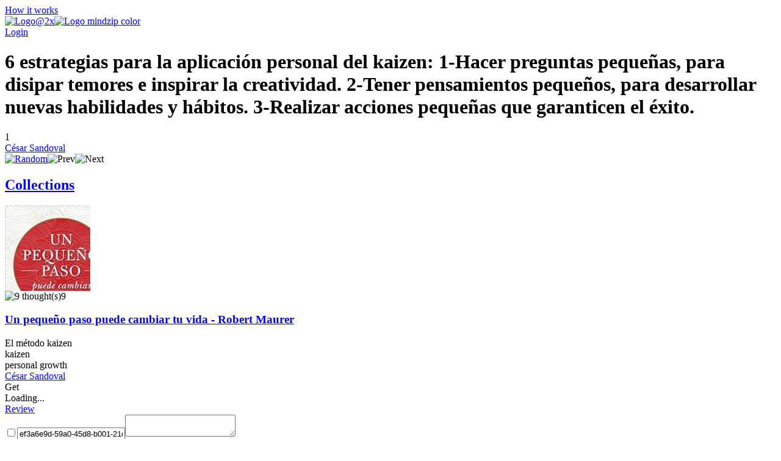

--- FILE ---
content_type: text/html; charset=utf-8
request_url: https://mindzip.net/fl/Cesar76/quotes/6-estrategias-para-la-aplicacion-personal-del-kaizen-1-hacer-preguntas-pequenas-para-disipar-temores-e-inspirar-la-creatividad-2-tener-pensamientos-pequenos-para-desarrollar-nuevas-habilidades-y-habitos-3-realizar-acciones-pequenas-que-garanticen-el-exito-761e3863-a0c1-4388-8718-00b58ac0c03f
body_size: 11800
content:
<!DOCTYPE html>
<html lang="en">
<head>
  <!-- Google Tag Manager -->
<script>(function(w,d,s,l,i){w[l]=w[l]||[];w[l].push({'gtm.start':
new Date().getTime(),event:'gtm.js'});var f=d.getElementsByTagName(s)[0],
j=d.createElement(s),dl=l!='dataLayer'?'&l='+l:'';j.async=true;j.src=
'https://www.googletagmanager.com/gtm.js?id='+i+dl;f.parentNode.insertBefore(j,f);
})(window,document,'script','dataLayer','GTM-TP63LP');</script>
<!-- End Google Tag Manager -->

<script async src="https://www.googletagmanager.com/gtag/js?id=UA-55671052-7"></script>
<script>
    window.dataLayer = window.dataLayer || [];
    function gtag(){dataLayer.push(arguments);}
    gtag('js', new Date());

    gtag('config', 'UA-55671052-7');
</script>
  <title>6 estrategias para la aplicación personal del kaizen:
1-Hacer preguntas pequeñas, para disipar temores e inspirar la creatividad.
2-Tener pensamientos pequeños, para desarrollar nuevas habilidades y hábitos.
3-Realizar acciones pequeñas que garanticen el éxito. by César Sandoval · MindZip</title>
<link rel="android-touch-icon" type="image/png" href="&#39;/assets/logo 152-a13c0d900cd59dbc999a0605da3950ac3b8e19c0dd3d673beda83797037a9dc5.png&#39;" sizes="152x152" />
<link rel="apple-touch-icon" type="image/png" href="&#39;/assets/logo 152-a13c0d900cd59dbc999a0605da3950ac3b8e19c0dd3d673beda83797037a9dc5.png&#39;" sizes="152x152" />
<link rel="icon" type="image/png" href="/assets/logo 152-a13c0d900cd59dbc999a0605da3950ac3b8e19c0dd3d673beda83797037a9dc5.png" />
<meta name="description" content="“6 estrategias para la aplicación personal del kaizen: 1-Hacer preguntas pequeñas, para disipar temores e inspirar la creatividad. 2-Tener pensamientos pequeños, para desarrollar nuevas habilidades y hábitos. 3-Realizar acciones pequeñas que garanticen el éxito.” - César Sandoval quotes from MindZip" />
<meta name="og:site_name" content="MindZip" />
<meta name="og:url" content="https://mindzip.net/fl/Cesar76/quotes/[base64]" />
<meta name="og:type" content="article" />
<meta name="og:title" content="César Sandoval Quotes" />
<meta name="og:description" content="“6 estrategias para la aplicación personal del kaizen:
1-Hacer preguntas pequeñas, para disipar temores e inspirar la creatividad.
2-Tener pensamientos pequeños, para desarrollar nuevas habilidades y hábitos.
3-Realizar acciones pequeñas que garanticen el éxito.” - César Sandoval quotes from MindZip" />
<meta name="og:image" content="https://api.myzelf.net/photos/email:arielsan1976@yahoo_com_ar73416-4am9o8.jnup36jemi.png" />
<meta name="twitter:card" content="summary_large_image" />
<meta name="twitter:site" content="@MindZipnet" />
<meta name="twitter:title" content="César Sandoval Quotes" />
<meta name="twitter:description" content="“6 estrategias para la aplicación personal del kaizen:
1-Hacer preguntas pequeñas, para disipar temores e inspirar la creatividad.
2-Tener pensamientos pequeños, para desarrollar nuevas habilidades y hábitos.
3-Realizar acciones pequeñas que garanticen el éxito.” - César Sandoval" />
<meta name="twitter:image" content="https://api.myzelf.net/photos/email:arielsan1976@yahoo_com_ar73416-4am9o8.jnup36jemi.png" />
<meta name="twitter:app:name:iphone" content="MindZip · Remember everything you learn!" />
<meta name="twitter:app:id:iphone" content="1011792253" />
  <meta name="apple-itunes-app" content="app-id=1011792253">
<meta name="google-play-app" content="app-id=com.myzelf.mindzip.app">
<script defer src="https://cdn.commento.io/js/commento.js"></script>
<script async src="https://pagead2.googlesyndication.com/pagead/js/adsbygoogle.js?client=ca-pub-9149882108271208"
        crossorigin="anonymous"></script>

  <meta charset="UTF-8">
  <meta name="viewport" content="width=device-width, initial-scale=1.0">
  <link rel="stylesheet" media="all" href="/assets/application-5b6ce4148c3b911bce9e1c02805391c32992cc3fdb338f0788e61e56a0823e5c.css" data-turbolinks-track="reload" />
  <script src="/assets/application-0335ac1e00e39ac58ce101ad5cb5df852054abb9276eaa9250940af2cac8af0a.js" data-turbolinks-track="reload"></script>
  <script src="/packs/application-d0d01d6dba841830fca9.js"></script>
  <meta name="csrf-param" content="authenticity_token" />
<meta name="csrf-token" content="oX6g2mipGqRc1G/mj9pVqCcCM2udiwHgp5RBlGGJSuGTst+NqJD3B+voBohhgaGMt7fdZyP+FllwEzVIBgp1dw==" />
  <!--<script type="text/javascript" src="https://cdn.ywxi.net/js/1.js" async></script>-->
    <script src="https://unpkg.com/medium-zoom@0/dist/medium-zoom.min.js"></script>
  
</head>
<body class="quotes show ">
  <div id="global-js-config" data-config='{"locale": "en"}'></div>
  <!-- Google Tag Manager (noscript) -->
<noscript><iframe src="https://www.googletagmanager.com/ns.html?id=GTM-TP63LP"
height="0" width="0" style="display:none;visibility:hidden"></iframe></noscript>
<!-- End Google Tag Manager (noscript) -->

  <div class="collection-page" id="user-quote"><div class="hidden" data-username="Cesar76" id="params"></div><header class="discover-header--main"><div class="left--block"><a class="action-button without-border" href="/en/how-it-works">How it works</a></div><div class="center--block"><a class="logo" href="/"><img class="mindzip-logo" src="/assets/Logo@2x-16b0ce709d57acfe51f06a97e44439e0f6d4cfd16db92af98c49cc1347f17293.svg" alt="Logo@2x" /><img class="mindzip-logo--with-text" src="/assets/logo_mindzip_color-53dbf32e72114e491ecb0fb8e69f8c4b2b4c717cb380a83956f2da6c1b27428a.svg" alt="Logo mindzip color" /></a></div><div class="right--block"><div class="login auth-btn"><a href="/users/sign_in">Login</a></div><div class="get-started"></div></div></header><main class="user-quote-content"><div class="quote-item-wrapper"><div class="quote-item-inner"><div class="quote-item"><i class="mz-icon-icon-quote"></i><h1 class="quote-item--name">6 estrategias para la aplicación personal del kaizen:
1-Hacer preguntas pequeñas, para disipar temores e inspirar la creatividad.
2-Tener pensamientos pequeños, para desarrollar nuevas habilidades y hábitos.
3-Realizar acciones pequeñas que garanticen el éxito.</h1></div><div class="sub-info"><div class="sub-info--stats stats"><span class="rating-counter">1</span><i aria-hidden="true" class="fa fa-heart"></i><i aria-hidden="true" class="fa fa-thumbs-up"></i></div><div class="sub-info--author"><a href="/fl/Cesar76">César Sandoval</a></div></div><div class="sub-nav"><div class="quote-tags"></div><div class="nav"><span class="shuffle"><a title="Show random quote" href="/fl/Cesar76/quotes/random"><img src="/assets/Random-5bdbe1b4c9694626a7a4451bf91575e85fab3fca928c22a76d430b35b4ddef4b.svg" alt="Random" /></a></span><span class="prev hidden"><img src="/assets/Prev-14456243fde99a66b9d636311c8ccb60fdb08559275fed20a1605b39ba00f7d7.svg" alt="Prev" /></span><span class="next hidden"><img src="/assets/Next-5003a6779180e0c583db71eb730ec721a261cc1baeab568092d99b0590a7e961.svg" alt="Next" /></span></div></div></div><div class="cover-gallery"></div></div><div id="commento"></div><nav class="profile-sub-nav"><h2 class="main-menu__link-wrapper active"><a href="#">Collections</a></h2></nav><div class="main-user-content"><section id="collections"><div data-controller="lazy-images"><div class="discover-collection narrow" data-controller="collection"><div class="collection-page__collection-info line-1"><div class="discover-collection__picture collection-picture"><a href="/fl/Cesar76/un-pequeno-paso-puede-cambiar-tu-vida-robert-maurer-ku1p5y7g"><div class="square-image lazy-background" data-src="https://api.myzelf.net/photos/email:arielsan1976@yahoo_com_ar73416-4am9o8.jnup36jemi.png?height=280&amp;width=280" style="background-image: url(); width: 140px; height: 140px"></div><img alt="picture loading error handler" data-action="error-&gt;collection#handlePictureError" data-target="collection.picture" src="https://api.myzelf.net/photos/email:arielsan1976@yahoo_com_ar73416-4am9o8.jnup36jemi.png?height=1&amp;width=1" style="display:none;" /></a><div class="discover-collection__stats collection-stats"><div class="thoughts-number" data-target="collection.thoughtsNumber"><img class="thoughts-badge" alt="9 thought(s)" src="/assets/Thoughts-Badge@2x-82f0a6615678e98ac3d695813abdfcc7418d11fffa9db04f7fd860166860ff17.svg" /><span class="quantity">9</span></div><div class="readers hidden" data-target="collection.readers"></div></div></div><div class="collection-info"><h3 class="name"><span><a href="/fl/Cesar76/un-pequeno-paso-puede-cambiar-tu-vida-robert-maurer-ku1p5y7g">Un pequeño paso puede cambiar tu vida - Robert Maurer</a></span></h3><div class="summary"><div class="summary-text" style="-webkit-box-orient: vertical;">El método kaizen</div><div class="line-detector hidden" data-target="collection.lineDetector"></div></div><div class="collection-tags"><span class="tag-wrapper"><div class="tag">kaizen</div></span><span class="tag-wrapper"><div class="tag">personal growth</div></span></div></div></div><div class="collection-page__collection-info line-2"><div class="collection-author"><a class="author-name" href="/fl/Cesar76">César Sandoval</a></div><div class="access-buttons"><div class="get-button btn green" data-action="click-&gt;collection#subscribeCollection" data-target="collection.getButton"><div class="text get">Get</div><div class="spinner hidden"><i class="fa fa-spinner fa-pulse fa-fw"></i><div class="sr-only">Loading...</div></div></div><a class="hidden" data-target="collection.reviewButton" href="/fl/Cesar76/un-pequeno-paso-puede-cambiar-tu-vida-robert-maurer-ku1p5y7g"><div class="get-button btn green"><div class="text review">Review</div></div></a><div class="invite-button btn green hidden"></div></div></div><script type="application/ld+json">{"@context":"http://schema.org","@type":"Collection","name":"Un pequeño paso puede cambiar tu vida - Robert Maurer","review":{"@type":"Review","name":"El método kaizen","author":"Cesar76"},"inLanguage":"es","keywords":"kaizen, personal growth","thumbnailUrl":"https://api.myzelf.net/photos/email:arielsan1976@yahoo_com_ar73416-4am9o8.jnup36jemi.png?height=160\u0026width=160","url":"https://mindzip.net/fl/Cesar76/un-pequeno-paso-puede-cambiar-tu-vida-robert-maurer-ku1p5y7g","author":"Cesar76"}</script><div class="stimulus-data hidden"><input data-target="collection.loading" type="checkbox" value="loading" /><input data-target="collection.collectionId" value="ef3a6e9d-59a0-45d8-b001-21d0b6a9b5db" /><textarea data-target="collection.user"></textarea></div></div></div><h3 class="main-user-content--subsection">Explore more quotes</h3><div class="main-user-content--similar-thoughts"><div class="thought-wrapper" data-filter-key="kaizen: uso de pasos muy pequeños para mejorar un hábito, un proceso o un producto.césar sandoval" data-tags="[]" data-target="collection.filterable"><div class="thought-content"><div class="front-side"><a href="/fl/Cesar76/quotes/kaizen-uso-de-pasos-muy-pequenos-para-mejorar-un-habito-un-proceso-o-un-producto-848ca0c5-d98e-41ae-bac5-d289381cd52f"><div class="thought-name">Kaizen: uso de pasos muy pequeños para mejorar un hábito, un proceso o un producto.</div></a></div><div class="thought-author">César Sandoval</div></div><a class="quote-link-filler" href="/fl/Cesar76/quotes/kaizen-uso-de-pasos-muy-pequenos-para-mejorar-un-habito-un-proceso-o-un-producto-848ca0c5-d98e-41ae-bac5-d289381cd52f"></a><div class="thought-bottom"><a href="/fl/Cesar76/quotes/kaizen-uso-de-pasos-muy-pequenos-para-mejorar-un-habito-un-proceso-o-un-producto-848ca0c5-d98e-41ae-bac5-d289381cd52f"><div class="thought-stats"><div class="stats"><span class="rating-counter">2</span><i aria-hidden="true" class="fa fa-heart"></i><i aria-hidden="true" class="fa fa-thumbs-up"></i></div></div></a></div></div><div class="thought-wrapper" data-filter-key="mito 1: el cambio es duro.
en realidad, grandes cambios pueden tener lugar con pequeños pasos con poco esfuerzo.
ej: efectos del sedentarismo: mejor un paseo corto cada hora que pasar una hora en el gym cada día.césar sandoval" data-tags="[]" data-target="collection.filterable"><div class="thought-content"><div class="front-side"><a href="/fl/Cesar76/quotes/[base64]"><div class="thought-name">Mito 1: el cambio es duro.
En realidad, grandes cambios pueden tener lugar con pequeños pasos con poco esfuerzo.
Ej: efectos del sedentarismo: mejor un paseo corto cada hora que pasar una hora en el gym cada día.</div></a></div><div class="thought-author">César Sandoval</div></div><a class="quote-link-filler" href="/fl/Cesar76/quotes/[base64]"></a><div class="thought-bottom"><a href="/fl/Cesar76/quotes/[base64]"><div class="thought-stats"><div class="stats"><span class="rating-counter">1</span><i aria-hidden="true" class="fa fa-heart"></i><i aria-hidden="true" class="fa fa-thumbs-up"></i></div></div></a></div></div><div class="thought-wrapper" data-filter-key="mito 2: el tamaño del paso determina el tamaño de los resultados, de modo que hace falta dar grandes pasos para obtener grandes resultados.
los pequeños cambios pueden llevar a grandes resultados. ej.: estudio de 400k taiwaneses, viven 3 años + haciendo 15 minutos de ejercicio al día.césar sandoval" data-tags="[]" data-target="collection.filterable"><div class="thought-content"><div class="front-side"><a href="/fl/Cesar76/quotes/[base64]"><div class="thought-name">Mito 2: El tamaño del paso determina el tamaño de los resultados, de modo que hace falta dar grandes pasos para obtener grandes resultados.
Los pequeños cambios pueden llevar a grandes resultados. Ej.: estudio de 400k taiwaneses, viven 3 años + haciendo 15 minutos de ejercicio al día.</div></a></div><div class="thought-author">César Sandoval</div></div><a class="quote-link-filler" href="/fl/Cesar76/quotes/[base64]"></a><div class="thought-bottom"><a href="/fl/Cesar76/quotes/[base64]"><div class="thought-stats"><div class="stats"><span class="rating-counter">1</span><i aria-hidden="true" class="fa fa-heart"></i><i aria-hidden="true" class="fa fa-thumbs-up"></i></div></div></a></div></div><div class="thought-wrapper" data-filter-key="el kaizen es lento, la innovación es más rápida.
no siempre lo rápido es lo más eficaz.césar sandoval" data-tags="[]" data-target="collection.filterable"><div class="thought-content"><div class="front-side"><a href="/fl/Cesar76/quotes/el-kaizen-es-lento-la-innovacion-es-mas-rapida-no-siempre-lo-rapido-es-lo-mas-eficaz-b036b420-cd44-4967-be96-557accca3faf"><div class="thought-name">El kaizen es lento, la innovación es más rápida.
No siempre lo rápido es lo más eficaz.</div></a></div><div class="thought-author">César Sandoval</div></div><a class="quote-link-filler" href="/fl/Cesar76/quotes/el-kaizen-es-lento-la-innovacion-es-mas-rapida-no-siempre-lo-rapido-es-lo-mas-eficaz-b036b420-cd44-4967-be96-557accca3faf"></a><div class="thought-bottom"><a href="/fl/Cesar76/quotes/el-kaizen-es-lento-la-innovacion-es-mas-rapida-no-siempre-lo-rapido-es-lo-mas-eficaz-b036b420-cd44-4967-be96-557accca3faf"><div class="thought-stats"><div class="stats"></div></div></a></div></div><div class="thought-wrapper" data-filter-key="el problema de la innovación: a menudo hallas el éxito en el corto plazo, solo para descubrir que vuelves a caer en tus antiguas maneras de actuar, cuando tu estallido inicial de entusiasmo se desvanece.césar sandoval" data-tags="[]" data-target="collection.filterable"><div class="thought-content"><div class="front-side"><a href="/fl/Cesar76/quotes/[base64]"><div class="thought-name">El problema de la innovación: a menudo hallas el éxito en el corto plazo, solo para descubrir que vuelves a caer en tus antiguas maneras de actuar, cuando tu estallido inicial de entusiasmo se desvanece.</div></a></div><div class="thought-author">César Sandoval</div></div><a class="quote-link-filler" href="/fl/Cesar76/quotes/[base64]"></a><div class="thought-bottom"><a href="/fl/Cesar76/quotes/[base64]"><div class="thought-stats"><div class="stats"><span class="rating-counter">1</span><i aria-hidden="true" class="fa fa-heart"></i><i aria-hidden="true" class="fa fa-thumbs-up"></i></div></div></a></div></div><div class="thought-wrapper" data-filter-key="la filosofía de los pequeños pasos hacia la mejora fue introducida en japón después de la guerra, cuando las fuerzas de ocupación del general douglas macarthur comenzaron a reconstruir aquel país devastado.césar sandoval" data-tags="[]" data-target="collection.filterable"><div class="thought-content"><div class="front-side"><a href="/fl/Cesar76/quotes/[base64]"><div class="thought-name">La filosofía de los pequeños pasos hacia la mejora fue introducida en Japón después de la guerra, cuando las fuerzas de ocupación del general Douglas MacArthur comenzaron a reconstruir aquel país devastado.</div></a></div><div class="thought-author">César Sandoval</div></div><a class="quote-link-filler" href="/fl/Cesar76/quotes/[base64]"></a><div class="thought-bottom"><a href="/fl/Cesar76/quotes/[base64]"><div class="thought-stats"><div class="stats"><span class="rating-counter">1</span><i aria-hidden="true" class="fa fa-heart"></i><i aria-hidden="true" class="fa fa-thumbs-up"></i></div></div></a></div></div><div class="thought-wrapper" data-filter-key="4-resolver problemas pequeños, incluso en crisis abrumadoras.
5-concederte premios pequeños.
6-reconocer los pequeños pero cruciales momentos que los demás ignoran.césar sandoval" data-tags="[]" data-target="collection.filterable"><div class="thought-content"><div class="front-side"><a href="/fl/Cesar76/quotes/4-resolver-problemas-pequenos-incluso-en-crisis-abrumadoras-5-concederte-premios-pequenos-6-reconocer-los-pequenos-pero-cruciales-momentos-que-los-demas-ignoran-9f76fc09-6fa4-4cf0-967c-7885ceccc802"><div class="thought-name">4-Resolver problemas pequeños, incluso en crisis abrumadoras.
5-Concederte premios pequeños.
6-Reconocer los pequeños pero cruciales momentos que los demás ignoran.</div></a></div><div class="thought-author">César Sandoval</div></div><a class="quote-link-filler" href="/fl/Cesar76/quotes/4-resolver-problemas-pequenos-incluso-en-crisis-abrumadoras-5-concederte-premios-pequenos-6-reconocer-los-pequenos-pero-cruciales-momentos-que-los-demas-ignoran-9f76fc09-6fa4-4cf0-967c-7885ceccc802"></a><div class="thought-bottom"><a href="/fl/Cesar76/quotes/4-resolver-problemas-pequenos-incluso-en-crisis-abrumadoras-5-concederte-premios-pequenos-6-reconocer-los-pequenos-pero-cruciales-momentos-que-los-demas-ignoran-9f76fc09-6fa4-4cf0-967c-7885ceccc802"><div class="thought-stats"><div class="stats"><span class="rating-counter">1</span><i aria-hidden="true" class="fa fa-heart"></i><i aria-hidden="true" class="fa fa-thumbs-up"></i></div></div></a></div></div><div class="thought-wrapper" data-filter-key="el kaizen funciona porque desarma la respuesta cerebral al miedo (tu cerebro está programado para resistir al cambio), estimulando el pensamiento racional y el juego creativo.césar sandoval" data-tags="[]" data-target="collection.filterable"><div class="thought-content"><div class="front-side"><a href="/fl/Cesar76/quotes/[base64]"><div class="thought-name">El kaizen funciona porque desarma la respuesta cerebral al miedo (tu cerebro está programado para resistir al cambio), estimulando el pensamiento racional y el juego creativo.</div></a></div><div class="thought-author">César Sandoval</div></div><a class="quote-link-filler" href="/fl/Cesar76/quotes/[base64]"></a><div class="thought-bottom"><a href="/fl/Cesar76/quotes/[base64]"><div class="thought-stats"><div class="stats"><span class="rating-counter">1</span><i aria-hidden="true" class="fa fa-heart"></i><i aria-hidden="true" class="fa fa-thumbs-up"></i></div></div></a></div></div><div class="thought-wrapper" data-filter-key="generally speaking, when a woman offers unsolicited advice or tries to help a man, she has no idea of how critical and unloving he may sound to him.john gray" data-tags="[&quot;Idea&quot;, &quot;Advice&quot;, &quot;Help&quot;, &quot;Man&quot;, &quot;May&quot;, &quot;Sound&quot;, &quot;Woman&quot;]" data-target="collection.filterable"><div class="thought-content"><div class="front-side"><a href="/fl/@JohnGray/quotes/generally-speaking-when-a-woman-offers-unsolicited-advice-or-tries-to-help-a-man-she-has-no-idea-of-how-critical-and-unloving-he-may-sound-to-him-e6f122d3-b460-4e90-a002-2605b3e36dd8"><div class="thought-name">Generally speaking, when a woman offers unsolicited advice or tries to help a man, she has no idea of how critical and unloving he may sound to him.</div></a></div><div class="thought-author">John Gray</div></div><a class="quote-link-filler" href="/fl/@JohnGray/quotes/generally-speaking-when-a-woman-offers-unsolicited-advice-or-tries-to-help-a-man-she-has-no-idea-of-how-critical-and-unloving-he-may-sound-to-him-e6f122d3-b460-4e90-a002-2605b3e36dd8"></a><div class="thought-bottom"><a href="/fl/@JohnGray/quotes/generally-speaking-when-a-woman-offers-unsolicited-advice-or-tries-to-help-a-man-she-has-no-idea-of-how-critical-and-unloving-he-may-sound-to-him-e6f122d3-b460-4e90-a002-2605b3e36dd8"><div class="thought-stats"><div class="stats"></div></div></a></div></div><div class="thought-wrapper" data-filter-key="the dominance of short-term perspectives has led to routine decisions in the markets that sacrifice the long-term buildup of genuine value in pursuit of artificial, short-term gains.al gore" data-tags="[&quot;Decisions&quot;, &quot;Sacrifice&quot;, &quot;Value&quot;]" data-target="collection.filterable"><div class="thought-content"><div class="front-side"><a href="/fl/@AlGore/quotes/[base64]"><div class="thought-name">The dominance of short-term perspectives has led to routine decisions in the markets that sacrifice the long-term buildup of genuine value in pursuit of artificial, short-term gains.</div></a></div><div class="thought-author">Al Gore</div></div><a class="quote-link-filler" href="/fl/@AlGore/quotes/[base64]"></a><div class="thought-bottom"><a href="/fl/@AlGore/quotes/[base64]"><div class="thought-stats"><div class="stats"></div></div></a></div></div><div class="thought-wrapper" data-filter-key="i&#39;m more interested in producing than acting.lance bass" data-tags="[&quot;Acting&quot;, &quot;More&quot;, &quot;Producing&quot;]" data-target="collection.filterable"><div class="thought-content"><div class="front-side"><a href="/fl/@LanceBass/quotes/im-more-interested-in-producing-than-acting-5df73ae303e2c9e70447e49b"><div class="thought-name">I&#39;m more interested in producing than acting.</div></a></div><div class="thought-author">Lance Bass</div></div><a class="quote-link-filler" href="/fl/@LanceBass/quotes/im-more-interested-in-producing-than-acting-5df73ae303e2c9e70447e49b"></a><div class="thought-bottom"><a href="/fl/@LanceBass/quotes/im-more-interested-in-producing-than-acting-5df73ae303e2c9e70447e49b"><div class="thought-stats"><div class="stats"></div></div></a></div></div><div class="thought-wrapper" data-filter-key="the girls in &#39;downton abbey&#39; do what they do so well, which is make it so natural despite the fact that you&#39;re living within these constraints and taking so much from the research aspect of it.anastasia griffith" data-tags="[&quot;Research&quot;, &quot;Living&quot;, &quot;You&quot;]" data-target="collection.filterable"><div class="thought-content"><div class="front-side"><a href="/fl/@AnastasiaGriffith/quotes/[base64]"><div class="thought-name">The girls in &#39;Downton Abbey&#39; do what they do so well, which is make it so natural despite the fact that you&#39;re living within these constraints and taking so much from the research aspect of it.</div></a></div><div class="thought-author">Anastasia Griffith</div></div><a class="quote-link-filler" href="/fl/@AnastasiaGriffith/quotes/[base64]"></a><div class="thought-bottom"><a href="/fl/@AnastasiaGriffith/quotes/[base64]"><div class="thought-stats"><div class="stats"></div></div></a></div></div><div class="thought-wrapper" data-filter-key="people have to be sensitive to - i hate using the word &#39;celebrities&#39; - people in the spotlight. because there&#39;s so much more than what you see on the cover of a magazine.kylie jenner" data-tags="[&quot;Hate&quot;, &quot;People&quot;, &quot;You&quot;]" data-target="collection.filterable"><div class="thought-content"><div class="front-side"><a href="/fl/@KylieJenner/quotes/people-have-to-be-sensitive-to-i-hate-using-the-word-celebrities-people-in-the-spotlight-because-theres-so-much-more-than-what-you-see-on-the-cover-of-a-magazine-5df73ae303e2c9e70448392d"><div class="thought-name">People have to be sensitive to - I hate using the word &#39;celebrities&#39; - people in the spotlight. Because there&#39;s so much more than what you see on the cover of a magazine.</div></a></div><div class="thought-author">Kylie Jenner</div></div><a class="quote-link-filler" href="/fl/@KylieJenner/quotes/people-have-to-be-sensitive-to-i-hate-using-the-word-celebrities-people-in-the-spotlight-because-theres-so-much-more-than-what-you-see-on-the-cover-of-a-magazine-5df73ae303e2c9e70448392d"></a><div class="thought-bottom"><a href="/fl/@KylieJenner/quotes/people-have-to-be-sensitive-to-i-hate-using-the-word-celebrities-people-in-the-spotlight-because-theres-so-much-more-than-what-you-see-on-the-cover-of-a-magazine-5df73ae303e2c9e70448392d"><div class="thought-stats"><div class="stats"></div></div></a></div></div><div class="thought-wrapper" data-filter-key="well, it is certainly not by choice at this time you don&#39;t see or hear about me. this business is very unpredictable. a lot of it is luck and being in the right place at the right time.erin moran" data-tags="[&quot;Business&quot;, &quot;Time&quot;, &quot;Being&quot;, &quot;Choice&quot;, &quot;Luck&quot;, &quot;Right&quot;]" data-target="collection.filterable"><div class="thought-content"><div class="front-side"><a href="/fl/@ErinMoran/quotes/[base64]"><div class="thought-name">Well, it is certainly not by choice at this time you don&#39;t see or hear about me. This business is very unpredictable. A lot of it is luck and being in the right place at the right time.</div></a></div><div class="thought-author">Erin Moran</div></div><a class="quote-link-filler" href="/fl/@ErinMoran/quotes/[base64]"></a><div class="thought-bottom"><a href="/fl/@ErinMoran/quotes/[base64]"><div class="thought-stats"><div class="stats"></div></div></a></div></div><div class="thought-wrapper" data-filter-key="higher educating has so many challenges, and private higher education has a special challenge of ever rising tuition costs.ken starr" data-tags="[&quot;Education&quot;, &quot;Challenge&quot;]" data-target="collection.filterable"><div class="thought-content"><div class="front-side"><a href="/fl/@KenStarr/quotes/higher-educating-has-so-many-challenges-and-private-higher-education-has-a-special-challenge-of-ever-rising-tuition-costs-5df73ae303e2c9e704484152"><div class="thought-name">Higher educating has so many challenges, and private higher education has a special challenge of ever rising tuition costs.</div></a></div><div class="thought-author">Ken Starr</div></div><a class="quote-link-filler" href="/fl/@KenStarr/quotes/higher-educating-has-so-many-challenges-and-private-higher-education-has-a-special-challenge-of-ever-rising-tuition-costs-5df73ae303e2c9e704484152"></a><div class="thought-bottom"><a href="/fl/@KenStarr/quotes/higher-educating-has-so-many-challenges-and-private-higher-education-has-a-special-challenge-of-ever-rising-tuition-costs-5df73ae303e2c9e704484152"><div class="thought-stats"><div class="stats"></div></div></a></div></div><div class="thought-wrapper" data-filter-key="serve yourself, put the food away, then eat.dan buettner" data-tags="[&quot;Food&quot;, &quot;Yourself&quot;, &quot;Eat&quot;]" data-target="collection.filterable"><div class="thought-content"><div class="front-side"><a href="/fl/@DanBuettner/quotes/serve-yourself-put-the-food-away-then-eat-5df73ae003e2c9e704458bbb"><div class="thought-name">Serve yourself, put the food away, then eat.</div></a></div><div class="thought-author">Dan Buettner</div></div><a class="quote-link-filler" href="/fl/@DanBuettner/quotes/serve-yourself-put-the-food-away-then-eat-5df73ae003e2c9e704458bbb"></a><div class="thought-bottom"><a href="/fl/@DanBuettner/quotes/serve-yourself-put-the-food-away-then-eat-5df73ae003e2c9e704458bbb"><div class="thought-stats"><div class="stats"></div></div></a></div></div><div class="thought-wrapper" data-filter-key="i&#39;m on the board of the sierra club foundation and am myself a big environmentalist. but the way to make the biggest difference is to change mainstream behavior.lynn jurich" data-tags="[&quot;Change&quot;, &quot;Myself&quot;, &quot;Foundation&quot;]" data-target="collection.filterable"><div class="thought-content"><div class="front-side"><a href="/fl/@LynnJurich/quotes/im-on-the-board-of-the-sierra-club-foundation-and-am-myself-a-big-environmentalist-but-the-way-to-make-the-biggest-difference-is-to-change-mainstream-behavior-5df73ae303e2c9e70447fb2b"><div class="thought-name">I&#39;m on the board of the Sierra Club Foundation and am myself a big environmentalist. But the way to make the biggest difference is to change mainstream behavior.</div></a></div><div class="thought-author">Lynn Jurich</div></div><a class="quote-link-filler" href="/fl/@LynnJurich/quotes/im-on-the-board-of-the-sierra-club-foundation-and-am-myself-a-big-environmentalist-but-the-way-to-make-the-biggest-difference-is-to-change-mainstream-behavior-5df73ae303e2c9e70447fb2b"></a><div class="thought-bottom"><a href="/fl/@LynnJurich/quotes/im-on-the-board-of-the-sierra-club-foundation-and-am-myself-a-big-environmentalist-but-the-way-to-make-the-biggest-difference-is-to-change-mainstream-behavior-5df73ae303e2c9e70447fb2b"><div class="thought-stats"><div class="stats"></div></div></a></div></div><div class="thought-wrapper" data-filter-key="i really cite walt disney as teaching me everything i know. it sounds crazy, but i&#39;m serious! in &#39;bambi,&#39; the mother dies, but you don&#39;t see the corpse. you see the father, the stag, come up and you see &#39;bambi&#39; alone, and that has so much more impact than seeing a mutilated deer.matthew gray gubler" data-tags="[&quot;Mother&quot;, &quot;Father&quot;, &quot;Alone&quot;]" data-target="collection.filterable"><div class="thought-content"><div class="front-side"><a href="/fl/@MatthewGrayGubler/quotes/[base64]"><div class="thought-name">I really cite Walt Disney as teaching me everything I know. It sounds crazy, but I&#39;m serious! In &#39;Bambi,&#39; the mother dies, but you don&#39;t see the corpse. You see the father, the stag, come up and you see &#39;Bambi&#39; alone, and that has so much more impact than seeing a mutilated deer.</div></a></div><div class="thought-author">Matthew Gray Gubler</div></div><a class="quote-link-filler" href="/fl/@MatthewGrayGubler/quotes/[base64]"></a><div class="thought-bottom"><a href="/fl/@MatthewGrayGubler/quotes/[base64]"><div class="thought-stats"><div class="stats"></div></div></a></div></div><div class="thought-wrapper" data-filter-key="it is never too late to start living the life you wish you had.lailah gifty akita" data-tags="[]" data-target="collection.filterable"><div class="thought-content"><div class="front-side"><a href="/fl/@LailahGiftyAkita/quotes/it-is-never-too-late-to-start-living-the-life-you-wish-you-had-undefined"><div class="thought-name">It is never too late to start living the life you wish you had.</div></a></div><div class="thought-author">Lailah Gifty Akita</div></div><a class="quote-link-filler" href="/fl/@LailahGiftyAkita/quotes/it-is-never-too-late-to-start-living-the-life-you-wish-you-had-undefined"></a><div class="thought-bottom"><a href="/fl/@LailahGiftyAkita/quotes/it-is-never-too-late-to-start-living-the-life-you-wish-you-had-undefined"><div class="thought-stats"><div class="stats"></div></div></a></div></div><div class="thought-wrapper" data-filter-key="i think there&#39;s a great difference in consciousness in that same way in that when we&#39;re young we read books for the story, for the excitement of the story - and there comes a time when you realise that all stories are more or less the same story.john mcgahern" data-tags="[&quot;Time&quot;, &quot;Books&quot;, &quot;Consciousness&quot;, &quot;Difference&quot;, &quot;Excitement&quot;]" data-target="collection.filterable"><div class="thought-content"><div class="front-side"><a href="/fl/@JohnMcGahern/quotes/[base64]"><div class="thought-name">I think there&#39;s a great difference in consciousness in that same way in that when we&#39;re young we read books for the story, for the excitement of the story - and there comes a time when you realise that all stories are more or less the same story.</div></a></div><div class="thought-author">John McGahern</div></div><a class="quote-link-filler" href="/fl/@JohnMcGahern/quotes/[base64]"></a><div class="thought-bottom"><a href="/fl/@JohnMcGahern/quotes/[base64]"><div class="thought-stats"><div class="stats"></div></div></a></div></div><div class="thought-wrapper" data-filter-key="a man&#39;s home is his wife&#39;s castle.alexander chase" data-tags="[&quot;Home&quot;, &quot;Wife&quot;, &quot;Man&quot;]" data-target="collection.filterable"><div class="thought-content"><div class="front-side"><a href="/fl/@AlexanderChase/quotes/a-mans-home-is-his-wifes-castle-e8332a07-9d0c-4fc2-8774-1b1b7dc03b41"><div class="thought-name">A man&#39;s home is his wife&#39;s castle.</div></a></div><div class="thought-author">Alexander Chase</div></div><a class="quote-link-filler" href="/fl/@AlexanderChase/quotes/a-mans-home-is-his-wifes-castle-e8332a07-9d0c-4fc2-8774-1b1b7dc03b41"></a><div class="thought-bottom"><a href="/fl/@AlexanderChase/quotes/a-mans-home-is-his-wifes-castle-e8332a07-9d0c-4fc2-8774-1b1b7dc03b41"><div class="thought-stats"><div class="stats"></div></div></a></div></div><div class="thought-wrapper" data-filter-key="the people who have recently come to this country to work and better their lives should be given the same opportunities that our parents, grandparents, and ancestors were given.jose serrano" data-tags="[&quot;Work&quot;, &quot;People&quot;, &quot;Country&quot;, &quot;Grandparents&quot;]" data-target="collection.filterable"><div class="thought-content"><div class="front-side"><a href="/fl/@JoseSerrano/quotes/[base64]"><div class="thought-name">The people who have recently come to this country to work and better their lives should be given the same opportunities that our parents, grandparents, and ancestors were given.</div></a></div><div class="thought-author">Jose Serrano</div></div><a class="quote-link-filler" href="/fl/@JoseSerrano/quotes/[base64]"></a><div class="thought-bottom"><a href="/fl/@JoseSerrano/quotes/[base64]"><div class="thought-stats"><div class="stats"></div></div></a></div></div><div class="thought-wrapper" data-filter-key="i have a volvo s60r and it&#39;s a pretty fast car, the r says it all.josie maran" data-tags="[&quot;Car&quot;, &quot;Pretty&quot;]" data-target="collection.filterable"><div class="thought-content"><div class="front-side"><a href="/fl/@JosieMaran/quotes/i-have-a-volvo-s-60-r-and-its-a-pretty-fast-car-the-r-says-it-all-43ab95a1-3f06-4b4e-ba10-4ed5b8e1adfd"><div class="thought-name">I have a Volvo S60R and it&#39;s a pretty fast car, the R says it all.</div></a></div><div class="thought-author">Josie Maran</div></div><a class="quote-link-filler" href="/fl/@JosieMaran/quotes/i-have-a-volvo-s-60-r-and-its-a-pretty-fast-car-the-r-says-it-all-43ab95a1-3f06-4b4e-ba10-4ed5b8e1adfd"></a><div class="thought-bottom"><a href="/fl/@JosieMaran/quotes/i-have-a-volvo-s-60-r-and-its-a-pretty-fast-car-the-r-says-it-all-43ab95a1-3f06-4b4e-ba10-4ed5b8e1adfd"><div class="thought-stats"><div class="stats"></div></div></a></div></div><div class="thought-wrapper" data-filter-key="to me, &#39;rock star&#39; conjures up something like a mystic: someone who sees himself as above other people, someone who has the key to the secret that people want to know.beck" data-tags="[&quot;People&quot;, &quot;Me&quot;, &quot;Key&quot;]" data-target="collection.filterable"><div class="thought-content"><div class="front-side"><a href="/fl/@Beck/quotes/to-me-rock-star-conjures-up-something-like-a-mystic-someone-who-sees-himself-as-above-other-people-someone-who-has-the-key-to-the-secret-that-people-want-to-know-5df73adf03e2c9e70444bdd8"><div class="thought-name">To me, &#39;rock star&#39; conjures up something like a mystic: someone who sees himself as above other people, someone who has the key to the secret that people want to know.</div></a></div><div class="thought-author">Beck</div></div><a class="quote-link-filler" href="/fl/@Beck/quotes/to-me-rock-star-conjures-up-something-like-a-mystic-someone-who-sees-himself-as-above-other-people-someone-who-has-the-key-to-the-secret-that-people-want-to-know-5df73adf03e2c9e70444bdd8"></a><div class="thought-bottom"><a href="/fl/@Beck/quotes/to-me-rock-star-conjures-up-something-like-a-mystic-someone-who-sees-himself-as-above-other-people-someone-who-has-the-key-to-the-secret-that-people-want-to-know-5df73adf03e2c9e70444bdd8"><div class="thought-stats"><div class="stats"></div></div></a></div></div><div class="thought-wrapper" data-filter-key="my whole life was writing, recording and touring over and over again. at some point i realised i wasn&#39;t enjoying myself any more.juliana hatfield" data-tags="[&quot;Life&quot;, &quot;Myself&quot;, &quot;Writing&quot;]" data-target="collection.filterable"><div class="thought-content"><div class="front-side"><a href="/fl/@JulianaHatfield/quotes/my-whole-life-was-writing-recording-and-touring-over-and-over-again-at-some-point-i-realised-i-wasnt-enjoying-myself-any-more-5df73ae203e2c9e7044740f6"><div class="thought-name">My whole life was writing, recording and touring over and over again. At some point I realised I wasn&#39;t enjoying myself any more.</div></a></div><div class="thought-author">Juliana Hatfield</div></div><a class="quote-link-filler" href="/fl/@JulianaHatfield/quotes/my-whole-life-was-writing-recording-and-touring-over-and-over-again-at-some-point-i-realised-i-wasnt-enjoying-myself-any-more-5df73ae203e2c9e7044740f6"></a><div class="thought-bottom"><a href="/fl/@JulianaHatfield/quotes/my-whole-life-was-writing-recording-and-touring-over-and-over-again-at-some-point-i-realised-i-wasnt-enjoying-myself-any-more-5df73ae203e2c9e7044740f6"><div class="thought-stats"><div class="stats"></div></div></a></div></div><div class="thought-wrapper" data-filter-key="the way i looked when i started modelling - i was a skinny schoolgirl, stuffing tissues into my little 32a bra. i wasn&#39;t trying to be that thin; i was perfectly healthy, but still - that look is a total impossibility for women over the age of 20. fashion has a lot to answer for, doesn&#39;t it?twiggy" data-tags="[&quot;Women&quot;, &quot;Age&quot;, &quot;Healthy&quot;]" data-target="collection.filterable"><div class="thought-content"><div class="front-side"><a href="/fl/@Twiggy/quotes/[base64]"><div class="thought-name">The way I looked when I started modelling - I was a skinny schoolgirl, stuffing tissues into my little 32A bra. I wasn&#39;t trying to be that thin; I was perfectly healthy, but still - that look is a total impossibility for women over the age of 20. Fashion has a lot to answer for, doesn&#39;t it?</div></a></div><div class="thought-author">Twiggy</div></div><a class="quote-link-filler" href="/fl/@Twiggy/quotes/[base64]"></a><div class="thought-bottom"><a href="/fl/@Twiggy/quotes/[base64]"><div class="thought-stats"><div class="stats"></div></div></a></div></div><div class="thought-wrapper" data-filter-key="if you contemplate the golden rule it turns out to be an injunction to live by grace rather than by what you think other people deserve.deepak chopra" data-tags="[]" data-target="collection.filterable"><div class="thought-content"><div class="front-side"><a href="/fl/@DeepakChopra/quotes/if-you-contemplate-the-golden-rule-it-turns-out-to-be-an-injunction-to-live-by-grace-rather-than-by-what-you-think-other-people-deserve-undefined"><div class="thought-name">If you contemplate the Golden Rule it turns out to be an injunction to live by grace rather than by what you think other people deserve.</div></a></div><div class="thought-author">Deepak Chopra</div></div><a class="quote-link-filler" href="/fl/@DeepakChopra/quotes/if-you-contemplate-the-golden-rule-it-turns-out-to-be-an-injunction-to-live-by-grace-rather-than-by-what-you-think-other-people-deserve-undefined"></a><div class="thought-bottom"><a href="/fl/@DeepakChopra/quotes/if-you-contemplate-the-golden-rule-it-turns-out-to-be-an-injunction-to-live-by-grace-rather-than-by-what-you-think-other-people-deserve-undefined"><div class="thought-stats"><div class="stats"></div></div></a></div></div><div class="thought-wrapper" data-filter-key="i&#39;m not squeamish at all. as a child i dragged a dead squirrel home on my skateboard and cut it open and tried to look at its brain.jessica biel" data-tags="[&quot;Home&quot;, &quot;Open&quot;]" data-target="collection.filterable"><div class="thought-content"><div class="front-side"><a href="/fl/@JessicaBiel/quotes/im-not-squeamish-at-all-as-a-child-i-dragged-a-dead-squirrel-home-on-my-skateboard-and-cut-it-open-and-tried-to-look-at-its-brain-23752d90-ceac-450f-98d7-78ed13a070ac"><div class="thought-name">I&#39;m not squeamish at all. As a child I dragged a dead squirrel home on my skateboard and cut it open and tried to look at its brain.</div></a></div><div class="thought-author">Jessica Biel</div></div><a class="quote-link-filler" href="/fl/@JessicaBiel/quotes/im-not-squeamish-at-all-as-a-child-i-dragged-a-dead-squirrel-home-on-my-skateboard-and-cut-it-open-and-tried-to-look-at-its-brain-23752d90-ceac-450f-98d7-78ed13a070ac"></a><div class="thought-bottom"><a href="/fl/@JessicaBiel/quotes/im-not-squeamish-at-all-as-a-child-i-dragged-a-dead-squirrel-home-on-my-skateboard-and-cut-it-open-and-tried-to-look-at-its-brain-23752d90-ceac-450f-98d7-78ed13a070ac"><div class="thought-stats"><div class="stats"></div></div></a></div></div><div class="thought-wrapper" data-filter-key="basically, i&#39;m for anything that gets you through the night - be it prayer, tranquilizers or a bottle of jack daniels.frank sinatra" data-tags="[&quot;Night&quot;, &quot;Prayer&quot;]" data-target="collection.filterable"><div class="thought-content"><div class="front-side"><a href="/fl/@FrankSinatra/quotes/basically-im-for-anything-that-gets-you-through-the-night-be-it-prayer-tranquilizers-or-a-bottle-of-jack-daniels-b921c974-396b-41c8-ba4c-ea73dfc6891a"><div class="thought-name">Basically, I&#39;m for anything that gets you through the night - be it prayer, tranquilizers or a bottle of Jack Daniels.</div></a></div><div class="thought-author">Frank Sinatra</div></div><a class="quote-link-filler" href="/fl/@FrankSinatra/quotes/basically-im-for-anything-that-gets-you-through-the-night-be-it-prayer-tranquilizers-or-a-bottle-of-jack-daniels-b921c974-396b-41c8-ba4c-ea73dfc6891a"></a><div class="thought-bottom"><a href="/fl/@FrankSinatra/quotes/basically-im-for-anything-that-gets-you-through-the-night-be-it-prayer-tranquilizers-or-a-bottle-of-jack-daniels-b921c974-396b-41c8-ba4c-ea73dfc6891a"><div class="thought-stats"><div class="stats"></div></div></a></div></div><div class="thought-wrapper" data-filter-key="there are still places to go, there are still dinners, there are still parties, and you can still get dressed up. that&#39;s part of having fun in fashion.christian siriano" data-tags="[&quot;Having Fun&quot;, &quot;Fun&quot;, &quot;Fashion&quot;]" data-target="collection.filterable"><div class="thought-content"><div class="front-side"><a href="/fl/@ChristianSiriano/quotes/there-are-still-places-to-go-there-are-still-dinners-there-are-still-parties-and-you-can-still-get-dressed-up-thats-part-of-having-fun-in-fashion-5df73ae003e2c9e704454d08"><div class="thought-name">There are still places to go, there are still dinners, there are still parties, and you can still get dressed up. That&#39;s part of having fun in fashion.</div></a></div><div class="thought-author">Christian Siriano</div></div><a class="quote-link-filler" href="/fl/@ChristianSiriano/quotes/there-are-still-places-to-go-there-are-still-dinners-there-are-still-parties-and-you-can-still-get-dressed-up-thats-part-of-having-fun-in-fashion-5df73ae003e2c9e704454d08"></a><div class="thought-bottom"><a href="/fl/@ChristianSiriano/quotes/there-are-still-places-to-go-there-are-still-dinners-there-are-still-parties-and-you-can-still-get-dressed-up-thats-part-of-having-fun-in-fashion-5df73ae003e2c9e704454d08"><div class="thought-stats"><div class="stats"></div></div></a></div></div><div class="thought-wrapper" data-filter-key="good tests can help teachers determine how their students are performing and identify the areas in which their students need assistance. like an x-ray, however, tests can diagnose, but they cannot cure.randi weingarten" data-tags="[&quot;Good&quot;, &quot;Help&quot;, &quot;Students&quot;]" data-target="collection.filterable"><div class="thought-content"><div class="front-side"><a href="/fl/@RandiWeingarten/quotes/[base64]"><div class="thought-name">Good tests can help teachers determine how their students are performing and identify the areas in which their students need assistance. Like an X-ray, however, tests can diagnose, but they cannot cure.</div></a></div><div class="thought-author">Randi Weingarten</div></div><a class="quote-link-filler" href="/fl/@RandiWeingarten/quotes/[base64]"></a><div class="thought-bottom"><a href="/fl/@RandiWeingarten/quotes/[base64]"><div class="thought-stats"><div class="stats"></div></div></a></div></div><div class="thought-wrapper" data-filter-key="incumbency adds a layer of advantage on top of this party dominance. but rather than foster an environment in which members of congress feel free to buck popular sentiment and wrestle seriously with the problems confronting the country, it reinforces the ideological divide between the parties.thomas e. mann" data-tags="[&quot;Problems&quot;, &quot;Free&quot;, &quot;Environment&quot;]" data-target="collection.filterable"><div class="thought-content"><div class="front-side"><a href="/fl/@ThomasE.Mann/quotes/[base64]"><div class="thought-name">Incumbency adds a layer of advantage on top of this party dominance. But rather than foster an environment in which members of Congress feel free to buck popular sentiment and wrestle seriously with the problems confronting the country, it reinforces the ideological divide between the parties.</div></a></div><div class="thought-author">Thomas E. Mann</div></div><a class="quote-link-filler" href="/fl/@ThomasE.Mann/quotes/[base64]"></a><div class="thought-bottom"><a href="/fl/@ThomasE.Mann/quotes/[base64]"><div class="thought-stats"><div class="stats"></div></div></a></div></div></div></section><section id="sources"></section></div></main></div>
  </div>
    <div id="cookies-banner" class="cookies-banner-wrapper" role="banner" aria-hidden="false">
  <div class="cookies-banner" role="alertdialog" aria-describedby="notice-message">
    <div class="cookies-cell" aria-label="notice-message">
      <p class="cookies-text">
        We use cookies to understand our websites traffic and offer our website visitors personalized experience. To find out more, click ‘More Information’. In addition, please, read our 
        <a class="cookies-link" href="/en/privacy-policy">Privacy policy</a>.
      </p>
    </div>
    <!--<div class="cookies-cell dismiss" aria-label="notice-dismiss">-->
      <!--<button class="btn-dismiss" role="status" aria-hidden="true">-->
        <!--&lt;!&ndash;<svg aria-hidden="true" class="svg-icon" width="14" height="14" viewBox="0 0 14 14">&ndash;&gt;-->
          <!--&lt;!&ndash;<g fill="white">&ndash;&gt;-->
            <!--&lt;!&ndash;<path d="M12 3.41L10.59 2 7 5.59 3.41 2 2 3.41 5.59 7 2 10.59 3.41 12 7 8.41 10.59 12 12 10.59 8.41 7z"></path>&ndash;&gt;-->
          <!--&lt;!&ndash;</g>&ndash;&gt;-->
        <!--&lt;!&ndash;</svg>&ndash;&gt;-->
        <!--OK-->
      <!--</button>-->
    <!--</div>-->
    <div class="cookies-cell">
      <button id="cookies-banner-close"class="btn-dismiss" role="status" aria-hidden="true" aria-label="notice-dismiss">I get it</button>
      <a class="cookies-link" href="/cookies">
        <button class="btn-dismiss" role="status" aria-hidden="true">More information</button>
</a>    </div>
  </div>
</div>
    
</body>
</html>

--- FILE ---
content_type: text/html; charset=utf-8
request_url: https://www.google.com/recaptcha/api2/aframe
body_size: 267
content:
<!DOCTYPE HTML><html><head><meta http-equiv="content-type" content="text/html; charset=UTF-8"></head><body><script nonce="_gwAZsrh3mzqakjCfA5eYg">/** Anti-fraud and anti-abuse applications only. See google.com/recaptcha */ try{var clients={'sodar':'https://pagead2.googlesyndication.com/pagead/sodar?'};window.addEventListener("message",function(a){try{if(a.source===window.parent){var b=JSON.parse(a.data);var c=clients[b['id']];if(c){var d=document.createElement('img');d.src=c+b['params']+'&rc='+(localStorage.getItem("rc::a")?sessionStorage.getItem("rc::b"):"");window.document.body.appendChild(d);sessionStorage.setItem("rc::e",parseInt(sessionStorage.getItem("rc::e")||0)+1);localStorage.setItem("rc::h",'1768973471072');}}}catch(b){}});window.parent.postMessage("_grecaptcha_ready", "*");}catch(b){}</script></body></html>